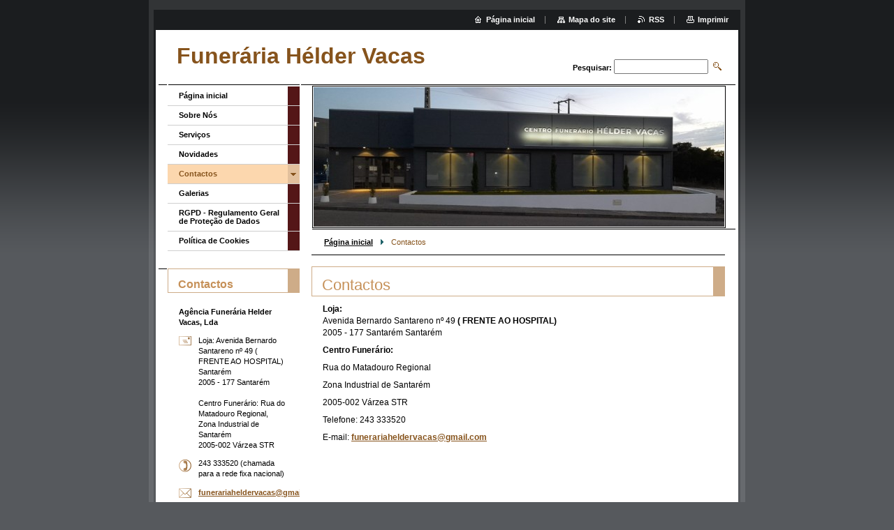

--- FILE ---
content_type: text/html; charset=UTF-8
request_url: https://www.funerariaheldervacas.com/contactos/
body_size: 8066
content:
<!--[if lte IE 9]><!DOCTYPE HTML PUBLIC "-//W3C//DTD HTML 4.01 Transitional//EN" "https://www.w3.org/TR/html4/loose.dtd"><![endif]-->
<!DOCTYPE html>

<!--[if IE]><html class="ie" lang="pt"><![endif]-->
<!--[if gt IE 9]><!--> 
<html lang="pt">
<!--<![endif]-->

	<head>
		<!--[if lt IE 8]><meta http-equiv="X-UA-Compatible" content="IE=EmulateIE7"><![endif]--><!--[if IE 8]><meta http-equiv="X-UA-Compatible" content="IE=EmulateIE8"><![endif]--><!--[if IE 9]><meta http-equiv="X-UA-Compatible" content="IE=EmulateIE9"><![endif]-->
		<base href="https://www.funerariaheldervacas.com/">
  <meta charset="utf-8">
  <meta name="description" content="">
  <meta name="keywords" content="">
  <meta name="generator" content="Webnode">
  <meta name="apple-mobile-web-app-capable" content="yes">
  <meta name="apple-mobile-web-app-status-bar-style" content="black">
  <meta name="format-detection" content="telephone=no">
    <link rel="icon" type="image/svg+xml" href="/favicon.svg" sizes="any">  <link rel="icon" type="image/svg+xml" href="/favicon16.svg" sizes="16x16">  <link rel="icon" href="/favicon.ico"><link rel="canonical" href="https://www.funerariaheldervacas.com/contactos/">
<script type="text/javascript">(function(i,s,o,g,r,a,m){i['GoogleAnalyticsObject']=r;i[r]=i[r]||function(){
			(i[r].q=i[r].q||[]).push(arguments)},i[r].l=1*new Date();a=s.createElement(o),
			m=s.getElementsByTagName(o)[0];a.async=1;a.src=g;m.parentNode.insertBefore(a,m)
			})(window,document,'script','//www.google-analytics.com/analytics.js','ga');ga('create', 'UA-797705-6', 'auto',{"name":"wnd_header"});ga('wnd_header.set', 'dimension1', 'W1');ga('wnd_header.set', 'anonymizeIp', true);ga('wnd_header.send', 'pageview');var pageTrackerAllTrackEvent=function(category,action,opt_label,opt_value){ga('send', 'event', category, action, opt_label, opt_value)};</script>
  <link rel="alternate" type="application/rss+xml" href="https://funerariaheldervacas.com/rss/all.xml" title="">
<!--[if lte IE 9]><style type="text/css">.cke_skin_webnode iframe {vertical-align: baseline !important;}</style><![endif]-->
		<title>Contactos :: Funerária Hélder Vacas</title>
		<meta name="robots" content="index, follow">
		<meta name="googlebot" content="index, follow">
		<script type="text/javascript" src="https://d11bh4d8fhuq47.cloudfront.net/_system/skins/v9/50000004/js/functions.js"></script>
		<link rel="stylesheet" type="text/css" href="https://d11bh4d8fhuq47.cloudfront.net/_system/skins/v9/50000004/css/style.css" media="screen,handheld,projection">
		<link rel="stylesheet" type="text/css" href="https://d11bh4d8fhuq47.cloudfront.net/_system/skins/v9/50000004/css/print.css" media="print">
	
				<script type="text/javascript">
				/* <![CDATA[ */
					
					if (typeof(RS_CFG) == 'undefined') RS_CFG = new Array();
					RS_CFG['staticServers'] = new Array('https://d11bh4d8fhuq47.cloudfront.net/');
					RS_CFG['skinServers'] = new Array('https://d11bh4d8fhuq47.cloudfront.net/');
					RS_CFG['filesPath'] = 'https://www.funerariaheldervacas.com/_files/';
					RS_CFG['filesAWSS3Path'] = 'https://e4ad1d138b.cbaul-cdnwnd.com/025eedfbfd2fd95806eefdfea166f33b/';
					RS_CFG['lbClose'] = 'Fechar';
					RS_CFG['skin'] = 'default';
					if (!RS_CFG['labels']) RS_CFG['labels'] = new Array();
					RS_CFG['systemName'] = 'Webnode';
						
					RS_CFG['responsiveLayout'] = 0;
					RS_CFG['mobileDevice'] = 0;
					RS_CFG['labels']['copyPasteSource'] = 'Ler mais:';
					
				/* ]]> */
				</script><style type="text/css">/* <![CDATA[ */#ytvzxd4bh2gg {position: absolute;font-size: 13px !important;font-family: "Arial", helvetica, sans-serif !important;white-space: nowrap;z-index: 2147483647;-webkit-user-select: none;-khtml-user-select: none;-moz-user-select: none;-o-user-select: none;user-select: none;}#dl5a851fb {position: relative;top: -14px;}* html #dl5a851fb { top: -11px; }#dl5a851fb a { text-decoration: none !important; }#dl5a851fb a:hover { text-decoration: underline !important; }#b1d650981n9 {z-index: 2147483647;display: inline-block !important;font-size: 16px;padding: 7px 59px 9px 59px;background: transparent url(https://d11bh4d8fhuq47.cloudfront.net/img/footer/footerButtonWebnodeHover.png?ph=e4ad1d138b) top left no-repeat;height: 18px;cursor: pointer;}* html #b1d650981n9 { height: 36px; }#b1d650981n9:hover { background: url(https://d11bh4d8fhuq47.cloudfront.net/img/footer/footerButtonWebnode.png?ph=e4ad1d138b) top left no-repeat; }#cdhc1871 { display: none; }#gbcml222bo {z-index: 3000;text-align: left !important;position: absolute;height: 88px;font-size: 13px !important;color: #ffffff !important;font-family: "Arial", helvetica, sans-serif !important;overflow: hidden;cursor: pointer;}#gbcml222bo a {color: #ffffff !important;}#af3003a1 {color: #36322D !important;text-decoration: none !important;font-weight: bold !important;float: right;height: 31px;position: absolute;top: 19px;right: 15px;cursor: pointer;}#b59hvy5 { float: right; padding-right: 27px; display: block; line-height: 31px; height: 31px; background: url(https://d11bh4d8fhuq47.cloudfront.net/img/footer/footerButton.png?ph=e4ad1d138b) top right no-repeat; white-space: nowrap; }#bcf4f04abtg { position: relative; left: 1px; float: left; display: block; width: 15px; height: 31px; background: url(https://d11bh4d8fhuq47.cloudfront.net/img/footer/footerButton.png?ph=e4ad1d138b) top left no-repeat; }#af3003a1:hover { color: #36322D !important; text-decoration: none !important; }#af3003a1:hover #b59hvy5 { background: url(https://d11bh4d8fhuq47.cloudfront.net/img/footer/footerButtonHover.png?ph=e4ad1d138b) top right no-repeat; }#af3003a1:hover #bcf4f04abtg { background: url(https://d11bh4d8fhuq47.cloudfront.net/img/footer/footerButtonHover.png?ph=e4ad1d138b) top left no-repeat; }#apiv2hk2r {padding-right: 11px;padding-right: 11px;float: right;height: 60px;padding-top: 18px;background: url(https://d11bh4d8fhuq47.cloudfront.net/img/footer/footerBubble.png?ph=e4ad1d138b) top right no-repeat;}#ff9616g1rse4n {float: left;width: 18px;height: 78px;background: url(https://d11bh4d8fhuq47.cloudfront.net/img/footer/footerBubble.png?ph=e4ad1d138b) top left no-repeat;}* html #b1d650981n9 { filter: progid:DXImageTransform.Microsoft.AlphaImageLoader(src='https://d11bh4d8fhuq47.cloudfront.net/img/footer/footerButtonWebnode.png?ph=e4ad1d138b'); background: transparent; }* html #b1d650981n9:hover { filter: progid:DXImageTransform.Microsoft.AlphaImageLoader(src='https://d11bh4d8fhuq47.cloudfront.net/img/footer/footerButtonWebnodeHover.png?ph=e4ad1d138b'); background: transparent; }* html #apiv2hk2r { height: 78px; background-image: url(https://d11bh4d8fhuq47.cloudfront.net/img/footer/footerBubbleIE6.png?ph=e4ad1d138b);  }* html #ff9616g1rse4n { background-image: url(https://d11bh4d8fhuq47.cloudfront.net/img/footer/footerBubbleIE6.png?ph=e4ad1d138b);  }* html #b59hvy5 { background-image: url(https://d11bh4d8fhuq47.cloudfront.net/img/footer/footerButtonIE6.png?ph=e4ad1d138b); }* html #bcf4f04abtg { background-image: url(https://d11bh4d8fhuq47.cloudfront.net/img/footer/footerButtonIE6.png?ph=e4ad1d138b); }* html #af3003a1:hover #rbcGrSigTryButtonRight { background-image: url(https://d11bh4d8fhuq47.cloudfront.net/img/footer/footerButtonHoverIE6.png?ph=e4ad1d138b);  }* html #af3003a1:hover #rbcGrSigTryButtonLeft { background-image: url(https://d11bh4d8fhuq47.cloudfront.net/img/footer/footerButtonHoverIE6.png?ph=e4ad1d138b);  }/* ]]> */</style><script type="text/javascript" src="https://d11bh4d8fhuq47.cloudfront.net/_system/client/js/compressed/frontend.package.1-3-108.js?ph=e4ad1d138b"></script><style type="text/css"></style></head>

	<body>
		<div id="pageOut">

			<div id="pageIn">

				<div id="wrapper" class="twoColumns">

					<div id="header">

						<div id="logo"><a href="home/" title="Ir para a página inicial"><span id="rbcSystemIdentifierLogo">Funerária Hélder Vacas</span></a></div>
						<script type="text/javascript"> /* <![CDATA[ */ logoCentering(); /* ]]> */ </script>
						
						<div id="languageSelect"></div>			

						<hr class="noDis">



						<div id="search">

		<form action="/search/" method="get" id="fulltextSearch">

								<fieldset>
									<legend>Pesquisar no site</legend>
									<label for="fulltextSearchText">Pesquisar:</label>
									<input type="text" id="fulltextSearchText" name="text" value="">
									<input class="submit" type="image" src="https://d11bh4d8fhuq47.cloudfront.net/_system/skins/v9/50000004/img/search.png" alt="Pesquisar">
								</fieldset>

		</form>

						</div><!-- / id="search" -->

		
					</div><!-- / id="header" -->

					<div id="mainOut">

						<div id="illustration">

							<span><span><img src="https://e4ad1d138b.cbaul-cdnwnd.com/025eedfbfd2fd95806eefdfea166f33b/200000060-e553fe5542/Centro Funerário-edit-20231012200503.jpg?ph=e4ad1d138b" width="588" height="200" alt=""></span></span>
							<h3><span id="rbcCompanySlogan" class="rbcNoStyleSpan">                  </span></h3>

							<hr class="noDis">

						</div><!-- / id="illustration" -->

						<div id="mainIn">

							<div id="navigator">

								<div id="pageNavigator" class="rbcContentBlock"><p><a class="navFirstPage" href="/home/">Página inicial</a><span><span> &gt; </span></span><span id="navCurrentPage">Contactos</span></p><hr class="noDis"></div>
							</div><!-- / id="navigator" -->

							<div class="container">

								<!-- MIDDLE BAR ~ MAIN AREA -->
								<div class="content middleBar">




								<div class="box detail wysiwyg">

									<div class="wsw">
										<!-- WSW -->

		<h1>Contactos</h1>
<p><strong>Loja:</strong><br>
Avenida Bernardo Santareno nº 49 <strong>( FRENTE AO HOSPITAL)</strong><br>
2005 - 177 Santarém Santarém</p>
<p><strong>Centro Funerário:</strong></p>
<p>Rua do Matadouro Regional</p>
<p>Zona Industrial de Santarém</p>
<p>2005-002 Várzea STR</p>
<p>Telefone: 243 333520</p>
<p>E-mail: <a href="mailto:agenciafunerariaheldervacas@hotmail.com">funerariaheldervacas@gmail.com</a></p>


										<!-- / WSW -->
									</div><!-- class="wsw" -->

									<hr class="noDis">

								</div><!-- / class="box detail wysiwyg" -->


		<div class="rbcWidgetArea" style="text-align: center;"><iframe src="https://www.google.com/maps/embed?pb=!1m18!1m12!1m3!1d1988!2d-8.6945677!3d39.2405126!2m3!1f0!2f0!3f0!3m2!1i1024!2i768!4f13.1!3m3!1m2!1s0x0%3A0x0!2s39.2405126%2C-8.6945677!5e0!3m2!1spt!2sPT!4v1768946932000" width="450" height="450" style="border: 0;" frameborder="0" border="0" cellspacing="0"></iframe></div>
	
								<div class="box discussion">
									
	<h2>Comentários</h2>
 
									<span id="formErrorMark908428424"><!-- --></span>
									<form id="FormCBM_441819" action="/contactos/" method="post">
										
 










	<fieldset>

	
											<div class="item">
												<label for="FormCBM_441819_form_text" class="">Nome&nbsp;*</label>
												<input id="FormCBM_441819_form_text" type="text" name="form_text" value="" required="required" maxlength="255" />
											</div><!-- / class="item" -->
 
	
											<div class="item">
												<label for="FormCBM_441819_form_email" class="">Endereço electrónico&nbsp;*</label>
												<input id="FormCBM_441819_form_email" type="email" name="form_email" value="@" required="required" maxlength="255" />
											</div><!-- / class="item" -->
 
	
											<div class="item">
												<label for="FormCBM_441819_form_text1" class="">Assunto&nbsp;*</label>
												<input id="FormCBM_441819_form_text1" type="text" name="form_text1" value="" required="required" maxlength="255" />
											</div><!-- / class="item" -->
 
											<div class="item">
												<div class="formTextarea">
  													<label for="FormCBM_441819_form_textarea" class="">Mensagem&nbsp;*</label>
  													<textarea id="FormCBM_441819_form_textarea" name="form_textarea" cols="40" rows="10" required="required"></textarea>
											</div>
											</div><!-- / class="item" -->
 
	
											<div class="submit">
												<input class="submit" type="submit" value="Enviar" />
											</div><!-- / class="submit" -->
											<div class="cleaner"><!-- / FLOAT CLEAR --></div>
										
 <input type="hidden" id="FormCBM_441819_formData" name="formData" value="dq%2FPXWPZXi5LzFCqPTZnmI1SwLiEZVvB%2FgFxaXAc2P5BiOnz4SVC80Y7%2Ft911M5vY2dnCDUK68oY1mAWPGF%2BBLFpb2wrpYibJjwOxpXxd49J4O3wyeoSzttaxXzTM77e0FSCwfPsQbf1t5rOi2mnn7yvTuMyt9fP%2BHWiNQXiGl8ZCs0A4nvGtS9ObxuXkGDdUqSeniPRE9RQp25xlB9pmCbVt7N8KCFFy17AoyPQVkQ%3D"><input type="hidden" id="FormCBM_441819_customFormSubmit" name="customFormSubmit" value="1"><noscript><p>Copie este texto, por favor: beaf1e8998f5<input name="e93750b7fd02"></p></noscript><div id="rbcSystemFncFormCBM_441819" style="display: none;"></div><script type="text/javascript">var rbc_system_fnc = function(){var i = document.createElement('input');i.type = 'hidden';i.name = 'e93750b7fd02';i.value = 'beaf1e8998f5';var e = document.getElementById('rbcSystemFncFormCBM_441819');e.appendChild(i);};rbc_system_fnc();</script>
</fieldset>

 


	
									</form>
									<hr class="noDis" />
								</div><!-- / class="box discussion" -->		
	
 
								</div><!-- / class="content middleBar" -->
								<!-- / MIDDLE BAR ~ MAIN AREA -->

								<div class="cleaner"><!-- / FLOAT CLEAR --></div>

							</div><!-- / class="container" -->

						</div><!-- / id="mainIn" -->

					</div><!-- / id="mainOut" -->

					<!-- LEFT BAR -->
					<div class="sidebar leftBar">


<ul class="menu">
	<li class="first"><a href="/home/">Página inicial</a></li>
	<li><a href="/sobre-nos/">Sobre Nós</a></li>
	<li><a href="/servi%c3%a7os/">Serviços</a></li>
	<li><a href="/novidades/">Novidades</a></li>
	<li class="open selected activeSelected"><a href="/contactos/">Contactos</a></li>
	<li><a href="/galerias/">Galerias</a></li>
	<li><a href="/rgpd-regulamento-geral-de-protecao-de-dados/">RGPD - Regulamento Geral de Proteção de Dados</a></li>
	<li class="last"><a href="/politica-de-cookies/">Política de Cookies</a></li>
</ul>			




								<div class="box contact">

									<h2>Contactos</h2>

		

									<address>
										<strong>Agência Funerária Helder Vacas, Lda</strong>
										<br class="noDis">
										

										<br class="noDis">
										<span class="address">
Loja: Avenida Bernardo Santareno nº 49 ( FRENTE AO HOSPITAL)<br />
Santarém<br />
2005 - 177 Santarém<br />
<br />
Centro Funerário: Rua do Matadouro Regional, <br />
Zona Industrial de Santarém<br />
2005-002 Várzea STR
										</span>

	
										

										<br class="noDis">
										<span class="phone">
243 333520 (chamada para a rede fixa nacional)
										</span>

	
										

										<br class="noDis">
										<span class="email">
											<a href="mailto:funerariaheldervacas@gmail.com  ">funerariaheldervacas@gmail.com  </a>
										</span>

	
									</address>
									

									<br class="noDis">
									<span class="image"><img src="https://e4ad1d138b.cbaul-cdnwnd.com/025eedfbfd2fd95806eefdfea166f33b/system_preview_small_200000060-e553fe5542/Centro Funerário-edit-20231012200503.jpg" width="118" height="40" alt=""></span>

	

		

									<div class="cleaner"><!-- / FLOAT CLEAR --></div>

									<hr class="noDis">

								</div><!-- / class="box contact" -->


					




								<div class="box detail wysiwyg">

									<div class="wsw">
										<!-- WSW -->

		

										<!-- / WSW -->
									</div><!-- class="wsw" -->

									<hr class="noDis">

								</div><!-- / class="box detail wysiwyg" -->


		

					</div><!-- / class="sidebar leftBar" -->
					<!-- / LEFT BAR -->

					<div class="cleaner"><!-- / FLOAT CLEAR --></div>

					<ul id="quick"><li class="homepage"><a href="home/" title="Ir para a página inicial">Página inicial</a></li><li class="sitemap"><a href="/sitemap/" title="Ir para o mapa do site">Mapa do site</a></li><li class="rss"><a href="/rss/" title="Feeds RSS">RSS</a></li><li class="print"><a href="#" onclick="window.print(); return false;" title="Imprimir página">Imprimir</a></li></ul><!-- / id="quick" -->
					<hr class="noDis">

				</div><!-- / id="wrapper" class="twoColumns" -->

				<div id="footer">
					<p><span id="rbcFooterText" class="rbcNoStyleSpan">© 2013 Todos os direitos reservados.</span><!-- --></p>
					<span class="signature"><span class="rbcSignatureText"><a href="https://www.webnode.pt?utm_source=text&amp;utm_medium=footer&amp;utm_campaign=free1" rel="nofollow">Crie o seu site grátis</a><a id="b1d650981n9" href="https://www.webnode.pt?utm_source=button&amp;utm_medium=footer&amp;utm_campaign=free1" rel="nofollow"><span id="cdhc1871">Webnode</span></a></span></span>
				</div><!-- / id="footer" -->

			</div><!-- / id="pageIn" -->

		</div><!-- / id="pageOut" -->

		<script type="text/javascript">
			/* <![CDATA[ */

				RubicusFrontendIns.addObserver
				({

					onContentChange: function ()
					{
						logoCentering();

						RubicusFrontendIns.faqInit('faq', 'answerBlock');
					},

					onStartSlideshow: function()
					{
						$('slideshowControl').innerHTML	= 'Pausa';
						$('slideshowControl').title			= 'Pausa a apresentação';
						$('slideshowControl').onclick		= RubicusFrontendIns.stopSlideshow.bind(RubicusFrontendIns);
					},

					onStopSlideshow: function()
					{
						$('slideshowControl').innerHTML	= 'Apresentação em slides';
						$('slideshowControl').title			= 'Inicia a apresentação';
						$('slideshowControl').onclick		= RubicusFrontendIns.startSlideshow.bind(RubicusFrontendIns);
					},

					onShowImage: function()
					{
						if (RubicusFrontendIns.isSlideshowMode())
						{
							$('slideshowControl').innerHTML	= 'Pausa';
							$('slideshowControl').title			= 'Pausa a apresentação';
							$('slideshowControl').onclick		= RubicusFrontendIns.stopSlideshow.bind(RubicusFrontendIns);
						}
					}

				});

				RubicusFrontendIns.faqInit('faq', 'answerBlock');

				RubicusFrontendIns.addFileToPreload('https://d11bh4d8fhuq47.cloudfront.net/_system/skins/v9/50000004/img/loading.gif');
				RubicusFrontendIns.addFileToPreload('https://d11bh4d8fhuq47.cloudfront.net/_system/skins/v9/50000004/img/loading_poll.gif');

			/* ]]> */
		</script>

	<div id="rbcFooterHtml"></div><div style="display: none;" id="ytvzxd4bh2gg"><span id="dl5a851fb">&nbsp;</span></div><div id="gbcml222bo" style="display: none;"><a href="https://www.webnode.pt?utm_source=window&amp;utm_medium=footer&amp;utm_campaign=free1" rel="nofollow"><div id="ff9616g1rse4n"><!-- / --></div><div id="apiv2hk2r"><div><strong id="bjwdijv8">!En 5 minutos estará tu página web lista!</strong><br /><span id="fincbpc1f6c1695">Com projeto moderno e acomodaçoes</span></div><span id="af3003a1"><span id="bcf4f04abtg"><!-- / --></span><span id="b59hvy5">Experimente!</span></span></div></a></div><script type="text/javascript">/* <![CDATA[ */var enr26q6ckq5 = {sig: $('ytvzxd4bh2gg'),prefix: $('dl5a851fb'),btn : $('b1d650981n9'),win : $('gbcml222bo'),winLeft : $('ff9616g1rse4n'),winLeftT : $('am1ped8'),winLeftB : $('bpjmh8q1adlhof'),winRght : $('apiv2hk2r'),winRghtT : $('j7i5a6g2ra289'),winRghtB : $('h2j5cac1ah'),tryBtn : $('af3003a1'),tryLeft : $('bcf4f04abtg'),tryRght : $('b59hvy5'),text : $('fincbpc1f6c1695'),title : $('bjwdijv8')};enr26q6ckq5.sig.appendChild(enr26q6ckq5.btn);var a2131i4jahx558=0,iif8r1jg57=0,jpl45yo=0,iny9jedc,d1iagi8k3=$$('.rbcSignatureText')[0],dm613b0aed07ck=false,gdc3bfe2526;function o74pvo1fbo1(){if (!dm613b0aed07ck && pageTrackerAllTrackEvent){pageTrackerAllTrackEvent('Signature','Window show - branch',enr26q6ckq5.sig.getElementsByTagName('a')[0].innerHTML);dm613b0aed07ck=true;}enr26q6ckq5.win.show();jpl45yo=enr26q6ckq5.tryLeft.offsetWidth+enr26q6ckq5.tryRght.offsetWidth+1;enr26q6ckq5.tryBtn.style.width=parseInt(jpl45yo)+'px';enr26q6ckq5.text.parentNode.style.width = '';enr26q6ckq5.winRght.style.width=parseInt(20+jpl45yo+Math.max(enr26q6ckq5.text.offsetWidth,enr26q6ckq5.title.offsetWidth))+'px';enr26q6ckq5.win.style.width=parseInt(enr26q6ckq5.winLeft.offsetWidth+enr26q6ckq5.winRght.offsetWidth)+'px';var wl=enr26q6ckq5.sig.offsetLeft+enr26q6ckq5.btn.offsetLeft+enr26q6ckq5.btn.offsetWidth-enr26q6ckq5.win.offsetWidth+12;if (wl<10){wl=10;}enr26q6ckq5.win.style.left=parseInt(wl)+'px';enr26q6ckq5.win.style.top=parseInt(iif8r1jg57-enr26q6ckq5.win.offsetHeight)+'px';clearTimeout(iny9jedc);}function i1763d7b6gg(){iny9jedc=setTimeout('enr26q6ckq5.win.hide()',1000);}function m97geg550b8649(){var ph = RubicusFrontendIns.photoDetailHandler.lightboxFixed?document.getElementsByTagName('body')[0].offsetHeight/2:RubicusFrontendIns.getPageSize().pageHeight;enr26q6ckq5.sig.show();a2131i4jahx558=0;iif8r1jg57=0;if (d1iagi8k3&&d1iagi8k3.offsetParent){var obj=d1iagi8k3;do{a2131i4jahx558+=obj.offsetLeft;iif8r1jg57+=obj.offsetTop;} while (obj = obj.offsetParent);}if ($('rbcFooterText')){enr26q6ckq5.sig.style.color = $('rbcFooterText').getStyle('color');enr26q6ckq5.sig.getElementsByTagName('a')[0].style.color = $('rbcFooterText').getStyle('color');}enr26q6ckq5.sig.style.width=parseInt(enr26q6ckq5.prefix.offsetWidth+enr26q6ckq5.btn.offsetWidth)+'px';if (a2131i4jahx558<0||a2131i4jahx558>document.body.offsetWidth){a2131i4jahx558=(document.body.offsetWidth-enr26q6ckq5.sig.offsetWidth)/2;}if (a2131i4jahx558>(document.body.offsetWidth*0.55)){enr26q6ckq5.sig.style.left=parseInt(a2131i4jahx558+(d1iagi8k3?d1iagi8k3.offsetWidth:0)-enr26q6ckq5.sig.offsetWidth)+'px';}else{enr26q6ckq5.sig.style.left=parseInt(a2131i4jahx558)+'px';}if (iif8r1jg57<=0 || RubicusFrontendIns.photoDetailHandler.lightboxFixed){iif8r1jg57=ph-5-enr26q6ckq5.sig.offsetHeight;}enr26q6ckq5.sig.style.top=parseInt(iif8r1jg57-5)+'px';}function b44d8k21cmc(){if (gdc3bfe2526){clearTimeout(gdc3bfe2526);}gdc3bfe2526 = setTimeout('m97geg550b8649()', 10);}Event.observe(window,'load',function(){if (enr26q6ckq5.win&&enr26q6ckq5.btn){if (d1iagi8k3){if (d1iagi8k3.getElementsByTagName("a").length > 0){enr26q6ckq5.prefix.innerHTML = d1iagi8k3.innerHTML + '&nbsp;';}else{enr26q6ckq5.prefix.innerHTML = '<a href="https://www.webnode.pt?utm_source=text&amp;utm_medium=footer&amp;utm_content=pt-branch-2&amp;utm_campaign=signature" rel="nofollow">'+d1iagi8k3.innerHTML + '</a>&nbsp;';}d1iagi8k3.style.visibility='hidden';}else{if (pageTrackerAllTrackEvent){pageTrackerAllTrackEvent('Signature','Missing rbcSignatureText','www.funerariaheldervacas.com');}}m97geg550b8649();setTimeout(m97geg550b8649, 500);setTimeout(m97geg550b8649, 1000);setTimeout(m97geg550b8649, 5000);Event.observe(enr26q6ckq5.btn,'mouseover',o74pvo1fbo1);Event.observe(enr26q6ckq5.win,'mouseover',o74pvo1fbo1);Event.observe(enr26q6ckq5.btn,'mouseout',i1763d7b6gg);Event.observe(enr26q6ckq5.win,'mouseout',i1763d7b6gg);Event.observe(enr26q6ckq5.win,'click',function(){if (pageTrackerAllTrackEvent){pageTrackerAllTrackEvent('Signature','Window click - branch','!En 5 minutos estará tu página web lista!',2);}document/*g88pmeoge*/.location.href='https://www.webnode.pt?utm_source=window&utm_medium=footer&utm_content=pt-branch-2&utm_campaign=signature';});Event.observe(window, 'resize', b44d8k21cmc);Event.observe(document.body, 'resize', b44d8k21cmc);RubicusFrontendIns.addObserver({onResize: b44d8k21cmc});RubicusFrontendIns.addObserver({onContentChange: b44d8k21cmc});RubicusFrontendIns.addObserver({onLightboxUpdate: m97geg550b8649});Event.observe(enr26q6ckq5.btn, 'click', function(){if (pageTrackerAllTrackEvent){pageTrackerAllTrackEvent('Signature','Button click - branch',enr26q6ckq5.sig.getElementsByTagName('a')[0].innerHTML);}});Event.observe(enr26q6ckq5.tryBtn, 'click', function(){if (pageTrackerAllTrackEvent){pageTrackerAllTrackEvent('Signature','Try Button click - branch','!En 5 minutos estará tu página web lista!',2);}});}});RubicusFrontendIns.addFileToPreload('https://d11bh4d8fhuq47.cloudfront.net/img/footer/footerButtonWebnode.png?ph=e4ad1d138b');RubicusFrontendIns.addFileToPreload('https://d11bh4d8fhuq47.cloudfront.net/img/footer/footerButton.png?ph=e4ad1d138b');RubicusFrontendIns.addFileToPreload('https://d11bh4d8fhuq47.cloudfront.net/img/footer/footerButtonHover.png?ph=e4ad1d138b');RubicusFrontendIns.addFileToPreload('https://d11bh4d8fhuq47.cloudfront.net/img/footer/footerBubble.png?ph=e4ad1d138b');if (Prototype.Browser.IE){RubicusFrontendIns.addFileToPreload('https://d11bh4d8fhuq47.cloudfront.net/img/footer/footerBubbleIE6.png?ph=e4ad1d138b');RubicusFrontendIns.addFileToPreload('https://d11bh4d8fhuq47.cloudfront.net/img/footer/footerButtonHoverIE6.png?ph=e4ad1d138b');}RubicusFrontendIns.copyLink = 'https://www.webnode.pt';RS_CFG['labels']['copyPasteBackLink'] = 'Crie o seu website grátis:';/* ]]> */</script><script type="text/javascript">var keenTrackerCmsTrackEvent=function(id){if(typeof _jsTracker=="undefined" || !_jsTracker){return false;};try{var name=_keenEvents[id];var keenEvent={user:{u:_keenData.u,p:_keenData.p,lc:_keenData.lc,t:_keenData.t},action:{identifier:id,name:name,category:'cms',platform:'WND1',version:'2.1.157'},browser:{url:location.href,ua:navigator.userAgent,referer_url:document.referrer,resolution:screen.width+'x'+screen.height,ip:'92.255.85.73'}};_jsTracker.jsonpSubmit('PROD',keenEvent,function(err,res){});}catch(err){console.log(err)};};</script></body>

</html>
